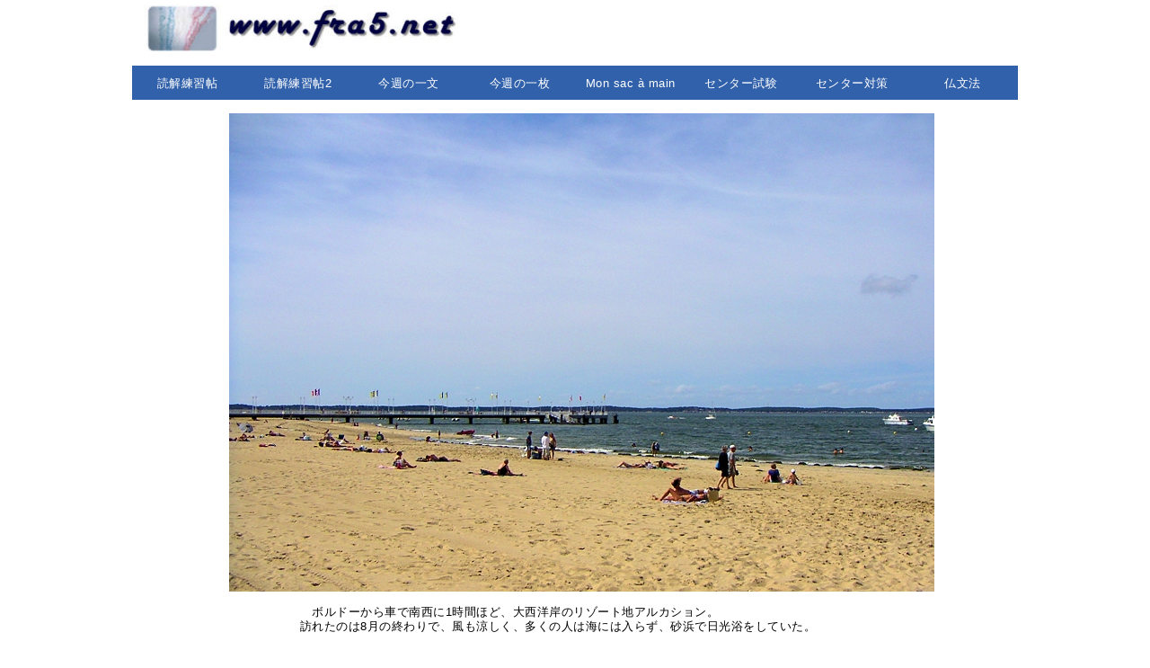

--- FILE ---
content_type: text/html
request_url: http://www.fra5.net/une/arcachon_g.html
body_size: 1993
content:
<!DOCTYPE html>
<html lang="ja">
<head>
<meta charset="UTF-8">
<title>Arcachon (7)</title>
<meta name="viewport" content="width=device-width, initial-scale=1.0, user-scalable=yes, minimum-scale=1.0, maximum-scale=2.0">
<!--[if lt IE 9]>
<script type="text/javascript" src="../common/js/css3-mediaqueries.js"></script>
<script type="text/javascript" src="../common/js/html5shiv.js"></script>
<![endif]-->

<link rel="stylesheet" href="../common/css/default.css" type="text/css" media="all">
<link rel="stylesheet" href="../common/css/module.css" type="text/css" media="all">
<link rel="stylesheet" href="../common/css/section.css" type="text/css" media="all">

</head>

<body>

<div id="page">
<header class="header">
  <h1><a href="../index.html"><img src="../images/images_index/title.jpg" border="0" /></a></h1>
</header><!-- .header -->

<div id="gNavi-box">
  <div id="toggle"><a href="#">menu</a></div><!-- #toggle -->
  <ul id="gNavi">
    <li><a href="../lecture/lecture_top.html">読解練習帖</a></li>
    <li><a href="../lecture02/lecture02_top.html">読解練習帖2</a></li>
    <li><a href="../extrait/">今週の一文</a></li>
    <li><a href="../une/">今週の一枚</a></li>
    <li><a href="../sac/sac_top.html">Mon sac à main</a></li>
    <li><a href="../center.html">センター試験</a></li>
    <li><a href="../center/center_top.html">センター対策</a></li>
    <li><a href="../grammaire.html">仏文法</a></li>
  </ul><!-- #gNavi -->

  <ul id="change">
    <li><a href="../lecture/lecture_top.html">読解練習帖</a></li>
    <li><a href="../lecture02/lecture02_top.html">読解練習帖2</a></li>
    <li><a href="../extrait/">今週の一文</a></li>
    <li><a href="../une/">今週の一枚</a></li>
    <li><a href="../sac/sac_top.html">Mon sac à main</a></li>
    <li><a href="../center.html">センター試験</a></li>
    <li><a href="../center/center_top.html">センター対策</a></li>
    <li><a href="../grammaire.html">仏文法</a></li>
  </ul><!-- #change -->
</div><!-- #gNavi-box -->

<div id="container">

<div id="main" align="center">
<img src="../images/arcachon_g.jpg" alt="Arcachon" width="" height="" vspace="10" hspace="10">
</div>

<div align="center">
<div id="side">
<div align="left">
　&nbsp;&nbsp; ボルドーから車で南西に1時間ほど、大西洋岸のリゾート地アルカション。<br />
　訪れたのは8月の終わりで、風も涼しく、多くの人は海には入らず、砂浜で日光浴をしていた。


<br /><br />

アルカションについてもっと知りたいなら、<br>
<a href="https://ja.wikipedia.org/wiki/%E3%82%A2%E3%83%AB%E3%82%AB%E3%82%B7%E3%83%A7%E3%83%B3" target="_blank">→ 日本語版 Wikipedia</a><br>

<a href="https://fr.wikipedia.org/wiki/Arcachon" target="_blank">→ フランス語版 Wikipedia</a>



<br /><br />


</div>
</div>
</div>

<br />
<center><b>ancien numéro</b>( <font size="-1">back number</font> )2023年</center>

<div align="center">
<table class="ResTableA">

<tr>
<th>7月10日</th>
<td><a href="../une/saint_paul_l.html">Saint-Paul-de-Vence (12)</a></td>
</tr>

<tr>
<th>7月3日</th>
<td><a href="../une/nice_r.html">Nice (18)</a></td>
</tr>

<tr>
<th>6月26日</th>
<td><a href="../une/clermont_ferrand_j.html">Clermont-ferrand (10)</a></td>
</tr>

<tr>
<th>6月19日</th>
<td><a href="../une/clermont_ferrand_i.html">Clermont-ferrand (9)</a></td>
</tr>

<tr>
<th>6月12日</th>
<td><a href="../une/clermont_ferrand_h.html">Clermont-ferrand (8)</a></td>
</tr>

<tr>
<th>6月5日</th>
<td><a href="../une/clermont_ferrand_g.html">Clermont-ferrand (7)</a></td>
</tr>

<tr>
<th>5月29日</th>
<td><a href="../une/clermont_ferrand_f.html">Clermont-ferrand (6)</a></td>
</tr>

<tr>
<th>5月22日</th>
<td><a href="../une/lyon_mairie.html">Mairie de Lyon</a></td>
</tr>

<tr>
<th>5月15日</th>
<td><a href="../une/lyon_musee_e.html">Musée des Beaux-Arts de Lyon (5)</a></td>
</tr>

<tr>
<th>5月8日</th>
<td><a href="../une/lyon_eglise_saint_nizier.html">Lyon / Église Saint-Nizier</a></td>
</tr>

<tr>
<th>5月1日</th>
<td><a href="../une/lyon_fourviere_d.html">Lyon Fourvière (4)</a></td>
</tr>

<tr>
<th>4月24日</th>
<td><a href="../une/eglise_saint_augustin.html">Église Saint-Augustin</a></td>
</tr>

<tr>
<th>4月17日</th>
<td><a href="../une/avenue_friedland.html">Avenue de Friedland</a></td>
</tr>

<tr>
<th>4月10日</th>
<td><a href="../une/pl_saint_augustin.html">Place Saint-Augustin</a></td>
</tr>

<tr>
<th>4月3日</th>
<td><a href="../une/pl_general_catroux.html">Place du Général-Catroux</a></td>
</tr>

<tr>
<th>3月27日</th>
<td><a href="../une/bordeaux_hotel_de_ville.html">Bordeaux/Hôtel de ville</a></td>
</tr>

<tr>
<th>3月20日</th>
<td><a href="../une/bordeaux_pl_pey_berland.html">Bordeaux/Place Pey Berland</a></td>
</tr>

<tr>
<th>3月13日</th>
<td><a href="../une/bordeaux_pl_jean_moulin.html">Bordeaux/Place Jean Moulin</a></td>
</tr>

<tr>
<th>3月6日</th>
<td><a href="../une/colmar_m.html">Colmar (13)</a></td>
</tr>

<tr>
<th>2月27日</th>
<td><a href="../une/colmar_l.html">Colmar (12)</a></td>
</tr>

<tr>
<th>2月20日</th>
<td><a href="../une/colmar_k.html">Colmar (11)</a></td>
</tr>

<tr>
<th>2月13日</th>
<td><a href="../une/poitiers_e.html">Poitiers (5)</a></td>
</tr>

<tr>
<th>2月6日</th>
<td><a href="../une/poitiers_d.html">Poitiers (4)</a></td>
</tr>

<tr>
<th>1月30日</th>
<td><a href="../une/poitiers_c.html">Poitiers (3)</a></td>
</tr>

<tr>
<th>1月23日</th>
<td><a href="../une/poitiers_b.html">Poitiers (2)</a></td>
</tr>

<tr>
<th>1月16日</th>
<td><a href="../une/poitiers.html">Poitiers</a></td>
</tr>

<tr>
<th>1月9日</th>
<td><a href="../une/eiffel_m.html">La tour Eiffel (13)</a></td>
</tr>

<tr>
<th>1月2日</th>
<td><a href="../une/eiffel_l.html">La tour Eiffel (12)</a></td>
</tr>

</table>
</div>

<div align="center">

<br />
<b>→<a href="../une/une2022.html">ancien numéro</b>( <font size="-1">back number</font> )2022年</a>
</div>


</div><!-- #main -->

</div><!-- #container -->

<div id="pageTop">
<p><a href="#page">ページ先頭へ</a></p>
</div><!-- #pageTop -->

<footer id="footer">
  <div class="inner">
    <ul class="nav">
    <li><a href="../lecture/lecture_top.html">読解練習帖</a></li>
    <li><a href="../lecture02/lecture02_top.html">読解練習帖2</a></li>
    <li><a href="../extrait/">今週の一文</a></li>
    <li><a href="../une/">今週の一枚</a></li>
    <li><a href="../sac/sac_top.html">Mon sac à main</a></li>
    <li><a href="../center.html">センター試験</a></li>
    <li><a href="../center/center_top.html">センター対策</a></li>
    <li><a href="../grammaire.html">仏文法</a></li>
    </ul>
  </div><!-- #inner -->


</div>

<script type="text/javascript" src="../common/js/jquery.min.js"></script>
<script type="text/javascript" src="../common/js/loading.js"></script>
<script type="text/javascript" src="../common/js/common.js"></script>
</body>
</html>


--- FILE ---
content_type: text/css
request_url: http://www.fra5.net/common/css/module.css
body_size: 2467
content:
@charset "utf-8";
/* ===================================================================
CSS information

 File Name  : module.css
 Style Info : 共通要素の基本設定

11px = 85%		12px = 93%		13px = 100%		14px = 108%
15px = 116%		16px = 123.1%	        17px = 131%		18px = 138.5%
19px = 146.5%	        20px = 153.9%	        21px = 161.6%	        22px = 167%
23px = 174%		24px = 182%		25px = 189%		26px = 197%
=================================================================== */

/*----------------------------------------------------------------
	共通
----------------------------------------------------------------*/
html {
  overflow-y: scroll;
}

body {
  margin: 0px;
  padding: 0px;
  color: #22222;
  font-size : 13px;
  font-family: "ヒラギノ角ゴ Pro W3", "Hiragino Kaku Gothic Pro",Osaka, "メイリオ", Meiryo, "ＭＳ Ｐゴシック", "MS PGothic", sans-serif;
}


/* loading要素
----------------------------------------------------------- */
#fade {
  width: 100%;
  height: 100%;
  display: none;
  position: absolute;
  background: #ffffff;
  top: 0px;
  bottom: 0px;
  left: 0px;
  z-index: 1;
}

#loading {
  position: absolute;
  left: 50%;
  top: 35%;
  margin-left: -30px;
  margin-bottom: -50px;
  z-index: 1000;
}

/* タブレット(768px以下のディスプレイで見た場合のスタイル) */ 
@media screen and (max-width: 768px) {
  #loading {
    position: absolute;
    left: 50%;
    top: 25%;
    margin-left: -30px;
    margin-bottom: -50px;
    z-index: 1000;
  }
}

/* スマートフォン(480px以下のディスプレイで見た場合のスタイル) */ 
@media screen and (max-width: 480px) {
  #loading {
    position: absolute;
    left: 50%;
    top: 30%;
    margin-left: -45px;
    margin-bottom: -20px;
    z-index: 1000;
  }
}

/* header要素
----------------------------------------------------------- */
.header {
  width: 100%;
  max-width: 960px;
  margin: 0px auto;
  padding: 5px 0px 0px;
}

h1 {
  margin: 0px;
  padding: 0px 0px 10px;
  font-size: 24px;
}

h1 a {
  color: #111111;
  text-decoration: none;
}

/* gNavi要素
----------------------------------------------------------- */
#gNavi-box {
  width: 100%;
  max-width: 986px;
  margin: 0px auto;
}

#gNavi {
  width: 100%;
  max-width: 986px;
  margin: 0px auto;
  padding: 0px;
}

#gNavi li {
  display: block;
  float: left;
  width: 12.5%;
  margin: 0px;
  padding: 0px;
}

/* タブレット(768px以下のディスプレイで見た場合のスタイル) */ 
@media screen and (max-width: 768px) {
  #gNavi li {
    width: 25%;
    border-bottom: 1px solid #6a8cc7;
  }
}
/* end */ 

#gNavi li a {
  display: block;
  padding: 12px 0px 10px;
  background: #3261ab;
  color: #ffffff;
  text-align: center;
  text-decoration: none;
}

#gNavi li a:hover {
  background: #4b75b9;
}

#change {
  background: #4b75b9;
  position: fixed;
  top: 0px;
  left: 0px;
  width: 100%;
  margin: 0px auto;
  padding: 0px;
  display: none;
  z-index: 9999;
}

#change li {
  display: block;
  float: left;
  width: 12.5%;
  margin: 0px auto;
  padding: 0px;
}

#change li a {
  display: block;
  padding: 12px 0px 10px;
  background: #333333;
  color: #ffffff;
  text-align: center;
  text-decoration: none;
}

#change li a:hover {
  background: #444444;
}

/* タブレット(768px以下のディスプレイで見た場合のスタイル) */ 
@media screen and (max-width: 768px) {
  #change li {
    display: none;
  }
}
/* end */ 

/* スマートフォン(480px以下のディスプレイで見た場合のスタイル) */ 
@media screen and (max-width: 480px) {
  #change li {
    display: none;
  }
}
/* end */ 

#toggle { 
  display: none;
}

/* スマートフォン(480px以下のディスプレイで見た場合のスタイル) */ 
@media screen and (max-width: 480px) {
  #gNavi {
    display: none;
  }

  #gNavi li {
    width: 100%;
  }

  #toggle {
    display: block;
    position: relative;
    width: 100%;
    background: #3261ab;
  }

  #toggle a {
    display: block;
    position: relative;
    padding: 12px 0px 10px;
    border-bottom: 1px solid #6a8cc7;
    color: #ffffff;
    text-align: center;
    text-decoration: none;
  }

  #toggle:before {
    display: block;
    content: "";
    position: absolute;
    top: 50%;
    left: 10px;
    width: 20px;
    height: 20px;
    margin-top: -10px;
    background: #ffffff;
  }

  #toggle a:before, #toggle a:after {
    display: block;
    content: "";
    position: absolute;
    top: 50%;
    left: 10px;
    width: 20px;
    height: 4px;
    background: #3261ab;
  }

  #toggle a:before {
    margin-top: -6px;
  }

  #toggle a:after {
    margin-top: 2px;
  }
}
/* end */ 

/* mainVisual要素
----------------------------------------------------------- */
#mainVisual {
  width: 100%;
  max-width: 986px;
  margin: 10px auto 0px auto;
  clear: both;
}

#mainVisual img {
  width: 100%;
  max-height: 300px;
  margin: 0px;
  padding: 0px;
}

/* pickup要素
----------------------------------------------------------- */
.pickup {
  word-break: normal;
  width: 100%;
  max-width: 800px;
  margin: 0px auto 5px auto;
  zoom: 1;
}

.pickup:after {
  content: '';
  display: block;
  clear: both;
}
.pickup > div {
  float: left;
  width: 48%;
}

.pickup > div + div {
  margin-left: 2.5%;
}

.pickup .col01 {
  background: #ffffff;
}


.pickup .col02 {
  background: #ffffff;
}



.pickup a {
  color: #111111;
  display: block;
  padding: 15px 15px 15px;
  text-decoration: none;
  *zoom: 1;
}

.pickup .col01:hover {
  background: #b0c4de;
}

.pickup .col02:hover {
  background: #ffb6c1;
}


.pickup a:after {
  content: '';
  display: block;
  clear: both;
}

/* スマートフォン(480px以下のディスプレイで見た場合のスタイル) */ 
@media screen and (max-width: 480px) {
  .pickup > div {
    word-break: normal;
    float: none;
    width: 100%;
  }

  .pickup > div + div {
    margin-left: 0;
    margin-top: 3px;
  }

  .pickup a {
    padding: 13px 16px 16px;
  }
}

/* container要素
----------------------------------------------------------- */
#container {
  width: 800px;
  overflow: hidden;
  margin: 10px auto;
}

/* タブレット(768px以下のディスプレイで見た場合のスタイル) */ 
@media screen and (max-width: 768px) {
  #container {
    width: 100%;
    overflow: hidden;
    margin: 5px auto;
  }
}
/* end */ 

/* スマートフォン(480px以下のディスプレイで見た場合のスタイル) */ 
@media screen and (max-width: 480px) {
  #container {
    width: 100%;
    overflow: hidden;
    margin: 5px auto;
  }
}
/* end */ 

/* main要素
----------------------------------------------------------- */
#main {
  float: left;
  width: 800px;
  background: #ffffff;
  padding: 15px 15px 15px 15px;
}

/* タブレット(768px以下のディスプレイで見た場合のスタイル) */ 
@media screen and (max-width: 768px) {
  #main {
    clear: both;
    width: 90%;
    background: #ffffff;
    margin: 5px 5px 5px 5px;
  }
}
/* end */ 

/* スマートフォン(480px以下のディスプレイで見た場合のスタイル) */ 
@media screen and (max-width: 480px) {
  #main {
    clear: both;
    width: 90%;
    background: #ffffff;
  }
}
/* end */ 

#main img {
  width: 100%;
  display: block;
}



/* side要素
----------------------------------------------------------- */
#side {
  word-break: normal;
  float: none;
  background: #ffffff;
  width: 80%;
  padding: 15px 15px 15px 15px;
}

/* タブレット(768px以下のディスプレイで見た場合のスタイル) */ 
@media screen and (max-width: 768px) {
  #side {
    word-break: normal;
    float: none;
    background: #ffffff;
    width: 80%;
  }
}
/* end */ 

/* スマートフォン(480px以下のディスプレイで見た場合のスタイル) */ 
@media screen and (max-width: 480px) {
  #side {
    word-break: normal;
    float: none;
    background: #ffffff;
    width: 80%;
  }
}
/* end */ 

/* side02要素
----------------------------------------------------------- */
#side02 {
  word-break: normal;
  border:  1px solid #000000;
  float: none;
  background: #ffffff;
  width: 80%;
  padding: 10px 10px 10px ;
}

/* タブレット(768px以下のディスプレイで見た場合のスタイル) */ 
@media screen and (max-width: 768px) {
  #side02 {
    word-break: normal;
    border:  1px solid #000000;
    float: none;
    background: #ffffff;
    width: 80%;
  }
}
/* end */ 

/* スマートフォン(480px以下のディスプレイで見た場合のスタイル) */ 
@media screen and (max-width: 480px) {
  #side02 {
    word-break: normal;
    border:  1px solid #000000;
    float: none;
    background: #ffffff;
    width: 80%;
  }
}
/* end */ 


/* pageTop要素
----------------------------------------------------------- */
#pageTop {
  width: 100%;
  max-width: 986px;
  height: 30px;
  margin: 0px auto;
  padding: 10px 0px;
  *zoom: 1;
}

#pageTop:after {
  content: '';
  display: block;
  clear: both;
}

#pageTop p {
  float: right;
  font-size: 85.7%;
  line-height: 1.0;
}

#pageTop a {
  display: block;
  padding: 10px 10px;
  background: #ffffff;
  color: #111111;
  border-radius: 8px;
  box-shadow: 0 1px 2px rgba(204,204,204,0.75);
  behavior: url(PIE.htc);
}

#pageTop a:hover {
  text-decoration: none;
}

#pageTop a img {
  display: block;
  width: 19px;
  height: auto;
  margin: 0px auto 10px;
}

/* タブレット(768px以下のディスプレイで見た場合のスタイル) */ 
@media screen and (max-width: 768px) {
  #pageTop {
    width: 96%;
    padding: 10px 0px 30px;
    background-size: 310px auto;
    background-position: center bottom;
  }

  #pageTop p {
    float: none;
    text-align: center;
  }

  #pageTop a {
    padding: 8px 0px;
  }
}
/* end */ 

/* footer要素
----------------------------------------------------------- */
#footer {
  width: 100%;
  height: 100px;
}

#footer .inner {
  width: 100%;
  max-width: 986px;
  margin: 0px auto;
}

#footer .nav {
  padding: 20px 0px;
  text-align: center;
}

#footer .nav li {
  display: inline-block;
  padding: 0px 16px;
  line-height: 1.2;
  font-size: 85%;
}

#footer .nav a {
  color: #111111;
}

#footer .nav a:hover {
  text-decoration: none;
}

#footer .copyright {
  width: 100%;
  max-width: 986px;
  margin: 0px auto;
  padding-top: 10px;
  padding-bottom: 10px;
  text-align: center;
  font-size: 85%;
}

#footer .copyright a {
  color: #111111;
  text-decoration: none;
}

#footer .copyright a:hover {
  text-decoration: underline;
}

/* タブレット(768px以下のディスプレイで見た場合のスタイル) */ 
@media screen and (max-width: 768px) {
  #footer {
    width: 100%;
    height: 100%;
  }

  #footer .inner {
    width: 100%;
    margin: 0px auto;
    background: #6a8cc7;
  }

  #footer .nav {
    padding: 0px;
    text-align: center;
  }

  #footer .nav li {
    width: 100%;
    display: block;
    padding: 0px;
    border-bottom: 1px solid #6a8cc7;
    border-left: 0px;
    line-height: 1.2;
    font-size: 85%;
  }

  #footer .nav li a {
    display: block;
    padding: 12px 0px 10px;
    background: #3261ab;
    color: #ffffff;
    text-align: center;
    text-decoration: none;
  }

  #footer .nav li a:hover {
    background: #4b75b9;
  }

  #footer .copyright {
    width: 100%;
    margin: 0px auto;
    text-align: center;
    font-size: 85%;
  }
}

/* table要素
----------------------------------------------------------- */
.ResTableA{
	width:60%;
	border-collapse: collapse;
	border-spacing: 0;
	border: 1px solid #d8d8d8;
}
 
.ResTableA th{
	-moz-box-sizing: border-box;     /* box-size[border・padding 込み] */
	box-sizing: border-box;     /* box-size[border・padding 込み] */
	border: 1px solid #d8d8d8;
	padding: 5px 5px 5px;
	width: 50%;
	font-style: normal;
	font-weight: bold;
	text-align: center;
	vertical-align:middle;
	background-color: #f0f0ef;
}
 
.ResTableA td{
	padding: 5px 5px 5px;
	text-align: center;
	vertical-align: top;
	border-top: dotted 1px #d8d8d8;
}
 
@media (max-width: 479px){
.ResTableA{
	border-bottom:none;
}
.ResTableA th{
	padding: 5px 5px;
	width:100%;
	display:block;
	margin: 0 auto;
	border:none;
	text-align: left;
}
.ResTableA td{
	padding: 5px 5px;
	width:100%;
	display: list-item;     /* リストに変換 */
	list-style:none;     /* リストに変換によるドットを非表示 */
	border-top: none !important;
	border-bottom:1px solid #d8d8d8;
}


/* end */ 

/* clear要素
----------------------------------------------------------- */
.clearfix {
  width: 100%;
}

.clearfix:after {
  height: 0px;
  visibility: hidden;
  content: ".";
  display: block;
  clear: both;
}

.clear {
  clear: both;
}


--- FILE ---
content_type: text/css
request_url: http://www.fra5.net/common/css/section.css
body_size: 323
content:
@charset "utf-8";
/* ===================================================================
CSS information

 File Name  : section.css
 Style Info : コンテンツに関するスタイル指定
=================================================================== */

/* lowerVisual要素
----------------------------------------------------------- */
#lowerVisual {
  width: 100%;
  max-width: 986px;
  margin: 0px auto 5px auto;
  padding: 20px 0px 20px 0px;
  max-height: 150px;
  background: #cccccc;
  color: #111111;
  font-size: 131%;
  text-align: center;
  clear: both;
}


--- FILE ---
content_type: application/javascript
request_url: http://www.fra5.net/common/js/loading.js
body_size: 331
content:
$('head').append(
  '<style type="text/css">#page { display: none; } #fade, #loading { display: block; }</style>'
);
 
jQuery.event.add(window,"load",function() { //全てのデータが読み込まれた後にに呼ばれる関数です。
  var pageH = $("#page").height();

  $("#fade").css("height", pageH).delay(900).fadeOut(800);
  $("#loading").delay(600).fadeOut(300);
  $("#page").css("display", "block");
});


--- FILE ---
content_type: application/javascript
request_url: http://www.fra5.net/common/js/common.js
body_size: 749
content:
// ナビゲーションが付いてくる
$(function(){
var $window = $(window), //ウィンドウを指定
$content = $("#main"), //#main部分
$chenge = $("#change"), //#change部分
topContent = $content.offset().top; //#main位置を取得

var sticky = false;

 $window.on("scroll", function () {
      if ($window.scrollTop() > topContent) {　//scroll位置が#mainの上にある場合
           if ( sticky === false ){
                $chenge.slideDown();　//#change部分が上がる。
                sticky = true;
           }
      } else {
           if ( sticky === true ){　//scroll位置が下にある場合
                $chenge.slideUp();//#change部分が降りてくる。
                sticky = false;
           }
      }
 });
 $window.trigger("scroll");
});

// スマートフォン用の開閉ナビゲーション
$(function(){
  $("#toggle").click(function(){
    $("#gNavi").slideToggle();
    return false;
  });
  $(window).resize(function(){
    var win = $(window).width();
    var p = 480;
    if(win > p){
      $("#gNavi").show();
    } else {
      $("#gNavi").hide();
    }
  });
});

// ページトップのjs
$(function() {
    var topBtn = $('#pageTop');   
    topBtn.fadeIn();
    //スクロールが100に達したらボタン表示
    /*$(window).scroll(function () {
        if ($(this).scrollTop() > 100) {
            topBtn.fadeIn();*/
        /*} else {
            topBtn.fadeOut();
        }
    });*/
    //スクロールしてトップ
    topBtn.click(function () {
        $('body,html').animate({
            scrollTop: 0
        }, 500);
        return false;
    });
});